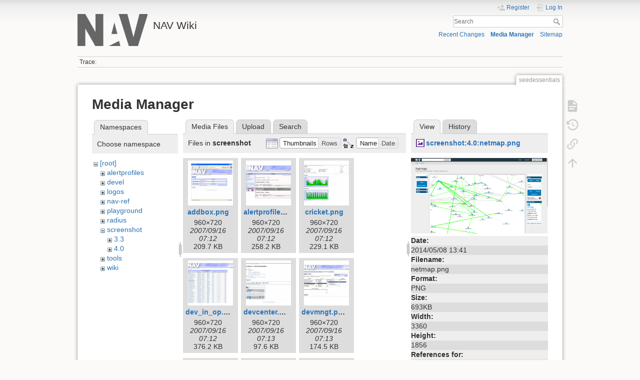

--- FILE ---
content_type: text/html; charset=utf-8
request_url: https://nav.uninett.no/wiki/seedessentials?ns=screenshot&tab_files=files&do=media&tab_details=view&image=screenshot%3A4.0%3Anetmap.png
body_size: 6053
content:
<!DOCTYPE html>
<html lang="en" dir="ltr" class="no-js">
<head>
    <meta charset="utf-8" />
    <title>seedessentials [NAV Wiki]</title>
    <meta name="generator" content="DokuWiki"/>
<meta name="theme-color" content="#008800"/>
<meta name="robots" content="noindex,nofollow"/>
<link rel="search" type="application/opensearchdescription+xml" href="/wiki/lib/exe/opensearch.php" title="NAV Wiki"/>
<link rel="start" href="/wiki/"/>
<link rel="contents" href="/wiki/seedessentials?do=index" title="Sitemap"/>
<link rel="manifest" href="/wiki/lib/exe/manifest.php" crossorigin="use-credentials"/>
<link rel="alternate" type="application/rss+xml" title="Recent Changes" href="/wiki/feed.php"/>
<link rel="alternate" type="application/rss+xml" title="Current namespace" href="/wiki/feed.php?mode=list&amp;ns="/>
<link rel="alternate" type="text/html" title="Plain HTML" href="/wiki/_export/xhtml/seedessentials"/>
<link rel="alternate" type="text/plain" title="Wiki Markup" href="/wiki/_export/raw/seedessentials"/>
<link rel="stylesheet" href="/wiki/lib/exe/css.php?t=dokuwiki&amp;tseed=1ccdff23249036833da1d212572ed582"/>
<script >var NS='';var JSINFO = {"id":"seedessentials","namespace":"","ACT":"media","useHeadingNavigation":0,"useHeadingContent":0};(function(H){H.className=H.className.replace(/\bno-js\b/,'js')})(document.documentElement);</script>
<script src="/wiki/lib/exe/jquery.php?tseed=8faf3dc90234d51a499f4f428a0eae43" defer="defer"></script>
<script src="/wiki/lib/exe/js.php?t=dokuwiki&amp;tseed=1ccdff23249036833da1d212572ed582" defer="defer"></script>
    <meta name="viewport" content="width=device-width,initial-scale=1" />
    <link rel="shortcut icon" href="/wiki/lib/tpl/dokuwiki/images/favicon.ico" />
<link rel="apple-touch-icon" href="/wiki/lib/tpl/dokuwiki/images/apple-touch-icon.png" />
    </head>

<body>
    <div id="dokuwiki__site"><div id="dokuwiki__top" class="site dokuwiki mode_media tpl_dokuwiki     ">

        
<!-- ********** HEADER ********** -->
<header id="dokuwiki__header"><div class="pad group">

    
    <div class="headings group">
        <ul class="a11y skip">
            <li><a href="#dokuwiki__content">skip to content</a></li>
        </ul>

        <h1 class="logo"><a href="/wiki/start"  accesskey="h" title="Home [h]"><img src="/wiki/_media/logo.png" width="219" height="100" alt="" /><span>NAV Wiki</span></a></h1>
            </div>

    <div class="tools group">
        <!-- USER TOOLS -->
                    <div id="dokuwiki__usertools">
                <h3 class="a11y">User Tools</h3>
                <ul>
                    <li class="action register"><a href="/wiki/seedessentials?do=register" title="Register" rel="nofollow"><span>Register</span><svg xmlns="http://www.w3.org/2000/svg" width="24" height="24" viewBox="0 0 24 24"><path d="M15 14c-2.67 0-8 1.33-8 4v2h16v-2c0-2.67-5.33-4-8-4m-9-4V7H4v3H1v2h3v3h2v-3h3v-2m6 2a4 4 0 0 0 4-4 4 4 0 0 0-4-4 4 4 0 0 0-4 4 4 4 0 0 0 4 4z"/></svg></a></li><li class="action login"><a href="/wiki/seedessentials?do=login&amp;sectok=" title="Log In" rel="nofollow"><span>Log In</span><svg xmlns="http://www.w3.org/2000/svg" width="24" height="24" viewBox="0 0 24 24"><path d="M10 17.25V14H3v-4h7V6.75L15.25 12 10 17.25M8 2h9a2 2 0 0 1 2 2v16a2 2 0 0 1-2 2H8a2 2 0 0 1-2-2v-4h2v4h9V4H8v4H6V4a2 2 0 0 1 2-2z"/></svg></a></li>                </ul>
            </div>
        
        <!-- SITE TOOLS -->
        <div id="dokuwiki__sitetools">
            <h3 class="a11y">Site Tools</h3>
            <form action="/wiki/start" method="get" role="search" class="search doku_form" id="dw__search" accept-charset="utf-8"><input type="hidden" name="do" value="search" /><input type="hidden" name="id" value="seedessentials" /><div class="no"><input name="q" type="text" class="edit" title="[F]" accesskey="f" placeholder="Search" autocomplete="on" id="qsearch__in" value="" /><button value="1" type="submit" title="Search">Search</button><div id="qsearch__out" class="ajax_qsearch JSpopup"></div></div></form>            <div class="mobileTools">
                <form action="/wiki/doku.php" method="get" accept-charset="utf-8"><div class="no"><input type="hidden" name="id" value="seedessentials" /><select name="do" class="edit quickselect" title="Tools"><option value="">Tools</option><optgroup label="Page Tools"><option value="">Show page</option><option value="revisions">Old revisions</option><option value="backlink">Backlinks</option></optgroup><optgroup label="Site Tools"><option value="recent">Recent Changes</option><option value="media">Media Manager</option><option value="index">Sitemap</option></optgroup><optgroup label="User Tools"><option value="register">Register</option><option value="login">Log In</option></optgroup></select><button type="submit">&gt;</button></div></form>            </div>
            <ul>
                <li class="action recent"><a href="/wiki/seedessentials?do=recent" title="Recent Changes [r]" rel="nofollow" accesskey="r">Recent Changes</a></li><li class="action media"><a href="/wiki/seedessentials?do=media&amp;ns=0" title="Media Manager" rel="nofollow">Media Manager</a></li><li class="action index"><a href="/wiki/seedessentials?do=index" title="Sitemap [x]" rel="nofollow" accesskey="x">Sitemap</a></li>            </ul>
        </div>

    </div>

    <!-- BREADCRUMBS -->
            <div class="breadcrumbs">
                                        <div class="trace"><span class="bchead">Trace:</span></div>
                    </div>
    
    <hr class="a11y" />
</div></header><!-- /header -->

        <div class="wrapper group">

            
            <!-- ********** CONTENT ********** -->
            <main id="dokuwiki__content"><div class="pad group">
                
                <div class="pageId"><span>seedessentials</span></div>

                <div class="page group">
                                                            <!-- wikipage start -->
                    <div id="mediamanager__page">
<h1>Media Manager</h1>
<div class="panel namespaces">
<h2>Namespaces</h2>
<div class="panelHeader">Choose namespace</div>
<div class="panelContent" id="media__tree">

<ul class="idx">
<li class="media level0 open"><img src="/wiki/lib/images/minus.gif" alt="−" /><div class="li"><a href="/wiki/seedessentials?ns=&amp;tab_files=files&amp;do=media&amp;tab_details=view&amp;image=screenshot%3A4.0%3Anetmap.png" class="idx_dir">[root]</a></div>
<ul class="idx">
<li class="media level1 closed"><img src="/wiki/lib/images/plus.gif" alt="+" /><div class="li"><a href="/wiki/seedessentials?ns=alertprofiles&amp;tab_files=files&amp;do=media&amp;tab_details=view&amp;image=screenshot%3A4.0%3Anetmap.png" class="idx_dir">alertprofiles</a></div></li>
<li class="media level1 closed"><img src="/wiki/lib/images/plus.gif" alt="+" /><div class="li"><a href="/wiki/seedessentials?ns=devel&amp;tab_files=files&amp;do=media&amp;tab_details=view&amp;image=screenshot%3A4.0%3Anetmap.png" class="idx_dir">devel</a></div></li>
<li class="media level1 closed"><img src="/wiki/lib/images/plus.gif" alt="+" /><div class="li"><a href="/wiki/seedessentials?ns=logos&amp;tab_files=files&amp;do=media&amp;tab_details=view&amp;image=screenshot%3A4.0%3Anetmap.png" class="idx_dir">logos</a></div></li>
<li class="media level1 closed"><img src="/wiki/lib/images/plus.gif" alt="+" /><div class="li"><a href="/wiki/seedessentials?ns=nav-ref&amp;tab_files=files&amp;do=media&amp;tab_details=view&amp;image=screenshot%3A4.0%3Anetmap.png" class="idx_dir">nav-ref</a></div></li>
<li class="media level1 closed"><img src="/wiki/lib/images/plus.gif" alt="+" /><div class="li"><a href="/wiki/seedessentials?ns=playground&amp;tab_files=files&amp;do=media&amp;tab_details=view&amp;image=screenshot%3A4.0%3Anetmap.png" class="idx_dir">playground</a></div></li>
<li class="media level1 closed"><img src="/wiki/lib/images/plus.gif" alt="+" /><div class="li"><a href="/wiki/seedessentials?ns=radius&amp;tab_files=files&amp;do=media&amp;tab_details=view&amp;image=screenshot%3A4.0%3Anetmap.png" class="idx_dir">radius</a></div></li>
<li class="media level1 open"><img src="/wiki/lib/images/minus.gif" alt="−" /><div class="li"><a href="/wiki/seedessentials?ns=screenshot&amp;tab_files=files&amp;do=media&amp;tab_details=view&amp;image=screenshot%3A4.0%3Anetmap.png" class="idx_dir">screenshot</a></div>
<ul class="idx">
<li class="media level2 closed"><img src="/wiki/lib/images/plus.gif" alt="+" /><div class="li"><a href="/wiki/seedessentials?ns=screenshot%3A3.3&amp;tab_files=files&amp;do=media&amp;tab_details=view&amp;image=screenshot%3A4.0%3Anetmap.png" class="idx_dir">3.3</a></div></li>
<li class="media level2 closed"><img src="/wiki/lib/images/plus.gif" alt="+" /><div class="li"><a href="/wiki/seedessentials?ns=screenshot%3A4.0&amp;tab_files=files&amp;do=media&amp;tab_details=view&amp;image=screenshot%3A4.0%3Anetmap.png" class="idx_dir">4.0</a></div></li>
</ul>
</li>
<li class="media level1 closed"><img src="/wiki/lib/images/plus.gif" alt="+" /><div class="li"><a href="/wiki/seedessentials?ns=tools&amp;tab_files=files&amp;do=media&amp;tab_details=view&amp;image=screenshot%3A4.0%3Anetmap.png" class="idx_dir">tools</a></div></li>
<li class="media level1 closed"><img src="/wiki/lib/images/plus.gif" alt="+" /><div class="li"><a href="/wiki/seedessentials?ns=wiki&amp;tab_files=files&amp;do=media&amp;tab_details=view&amp;image=screenshot%3A4.0%3Anetmap.png" class="idx_dir">wiki</a></div></li>
</ul></li>
</ul>
</div>
</div>
<div class="panel filelist">
<h2 class="a11y">Media Files</h2>
<ul class="tabs">
<li><strong>Media Files</strong></li>
<li><a href="/wiki/seedessentials?tab_files=upload&amp;do=media&amp;tab_details=view&amp;image=screenshot%3A4.0%3Anetmap.png&amp;ns=screenshot">Upload</a></li>
<li><a href="/wiki/seedessentials?tab_files=search&amp;do=media&amp;tab_details=view&amp;image=screenshot%3A4.0%3Anetmap.png&amp;ns=screenshot">Search</a></li>
</ul>
<div class="panelHeader">
<h3>Files in <strong>screenshot</strong></h3>
<form method="get" action="/wiki/seedessentials" class="options doku_form" accept-charset="utf-8"><input type="hidden" name="sectok" value="" /><input type="hidden" name="do" value="media" /><input type="hidden" name="tab_files" value="files" /><input type="hidden" name="tab_details" value="view" /><input type="hidden" name="image" value="screenshot:4.0:netmap.png" /><input type="hidden" name="ns" value="screenshot" /><div class="no"><ul>
<li class="listType"><label for="listType__thumbs" class="thumbs">
<input name="list_dwmedia" type="radio" value="thumbs" id="listType__thumbs" class="thumbs" checked="checked" />
<span>Thumbnails</span>
</label><label for="listType__rows" class="rows">
<input name="list_dwmedia" type="radio" value="rows" id="listType__rows" class="rows" />
<span>Rows</span>
</label></li>
<li class="sortBy"><label for="sortBy__name" class="name">
<input name="sort_dwmedia" type="radio" value="name" id="sortBy__name" class="name" checked="checked" />
<span>Name</span>
</label><label for="sortBy__date" class="date">
<input name="sort_dwmedia" type="radio" value="date" id="sortBy__date" class="date" />
<span>Date</span>
</label></li>
<li><button value="1" type="submit">Apply</button></li>
</ul>
</div></form></div>
<div class="panelContent">
<ul class="thumbs"><li><dl title="addbox.png"><dt><a id="l_:screenshot:addbox.png" class="image thumb" href="/wiki/seedessentials?image=screenshot%3Aaddbox.png&amp;ns=screenshot&amp;tab_details=view&amp;do=media&amp;tab_files=files"><img src="/wiki/_media/screenshot:addbox.png?w=90&amp;h=90&amp;tok=8d556f" alt="addbox.png" loading="lazy" width="90" height="90" /></a></dt><dd class="name"><a href="/wiki/seedessentials?image=screenshot%3Aaddbox.png&amp;ns=screenshot&amp;tab_details=view&amp;do=media&amp;tab_files=files" id="h_:screenshot:addbox.png">addbox.png</a></dd><dd class="size">960&#215;720</dd><dd class="date">2007/09/16 07:12</dd><dd class="filesize">209.7 KB</dd></dl></li><li><dl title="alertprofiles.png"><dt><a id="l_:screenshot:alertprofiles.png" class="image thumb" href="/wiki/seedessentials?image=screenshot%3Aalertprofiles.png&amp;ns=screenshot&amp;tab_details=view&amp;do=media&amp;tab_files=files"><img src="/wiki/_media/screenshot:alertprofiles.png?w=90&amp;h=90&amp;tok=d93601" alt="alertprofiles.png" loading="lazy" width="90" height="90" /></a></dt><dd class="name"><a href="/wiki/seedessentials?image=screenshot%3Aalertprofiles.png&amp;ns=screenshot&amp;tab_details=view&amp;do=media&amp;tab_files=files" id="h_:screenshot:alertprofiles.png">alertprofiles.png</a></dd><dd class="size">960&#215;720</dd><dd class="date">2007/09/16 07:12</dd><dd class="filesize">258.2 KB</dd></dl></li><li><dl title="cricket.png"><dt><a id="l_:screenshot:cricket.png" class="image thumb" href="/wiki/seedessentials?image=screenshot%3Acricket.png&amp;ns=screenshot&amp;tab_details=view&amp;do=media&amp;tab_files=files"><img src="/wiki/_media/screenshot:cricket.png?w=90&amp;h=90&amp;tok=eb78ed" alt="cricket.png" loading="lazy" width="90" height="90" /></a></dt><dd class="name"><a href="/wiki/seedessentials?image=screenshot%3Acricket.png&amp;ns=screenshot&amp;tab_details=view&amp;do=media&amp;tab_files=files" id="h_:screenshot:cricket.png">cricket.png</a></dd><dd class="size">960&#215;720</dd><dd class="date">2007/09/16 07:12</dd><dd class="filesize">229.1 KB</dd></dl></li><li><dl title="dev_in_op.png"><dt><a id="l_:screenshot:dev_in_op.png" class="image thumb" href="/wiki/seedessentials?image=screenshot%3Adev_in_op.png&amp;ns=screenshot&amp;tab_details=view&amp;do=media&amp;tab_files=files"><img src="/wiki/_media/screenshot:dev_in_op.png?w=90&amp;h=90&amp;tok=f1e495" alt="dev_in_op.png" loading="lazy" width="90" height="90" /></a></dt><dd class="name"><a href="/wiki/seedessentials?image=screenshot%3Adev_in_op.png&amp;ns=screenshot&amp;tab_details=view&amp;do=media&amp;tab_files=files" id="h_:screenshot:dev_in_op.png">dev_in_op.png</a></dd><dd class="size">960&#215;720</dd><dd class="date">2007/09/16 07:12</dd><dd class="filesize">376.2 KB</dd></dl></li><li><dl title="devcenter.png"><dt><a id="l_:screenshot:devcenter.png" class="image thumb" href="/wiki/seedessentials?image=screenshot%3Adevcenter.png&amp;ns=screenshot&amp;tab_details=view&amp;do=media&amp;tab_files=files"><img src="/wiki/_media/screenshot:devcenter.png?w=90&amp;h=90&amp;tok=de4785" alt="devcenter.png" loading="lazy" width="90" height="90" /></a></dt><dd class="name"><a href="/wiki/seedessentials?image=screenshot%3Adevcenter.png&amp;ns=screenshot&amp;tab_details=view&amp;do=media&amp;tab_files=files" id="h_:screenshot:devcenter.png">devcenter.png</a></dd><dd class="size">960&#215;720</dd><dd class="date">2007/09/16 07:13</dd><dd class="filesize">97.6 KB</dd></dl></li><li><dl title="devmngt.png"><dt><a id="l_:screenshot:devmngt.png" class="image thumb" href="/wiki/seedessentials?image=screenshot%3Adevmngt.png&amp;ns=screenshot&amp;tab_details=view&amp;do=media&amp;tab_files=files"><img src="/wiki/_media/screenshot:devmngt.png?w=90&amp;h=90&amp;tok=8c4d0a" alt="devmngt.png" loading="lazy" width="90" height="90" /></a></dt><dd class="name"><a href="/wiki/seedessentials?image=screenshot%3Adevmngt.png&amp;ns=screenshot&amp;tab_details=view&amp;do=media&amp;tab_files=files" id="h_:screenshot:devmngt.png">devmngt.png</a></dd><dd class="size">960&#215;720</dd><dd class="date">2007/09/16 07:13</dd><dd class="filesize">174.5 KB</dd></dl></li><li><dl title="editdb.png"><dt><a id="l_:screenshot:editdb.png" class="image thumb" href="/wiki/seedessentials?image=screenshot%3Aeditdb.png&amp;ns=screenshot&amp;tab_details=view&amp;do=media&amp;tab_files=files"><img src="/wiki/_media/screenshot:editdb.png?w=90&amp;h=90&amp;tok=4b916a" alt="editdb.png" loading="lazy" width="90" height="90" /></a></dt><dd class="name"><a href="/wiki/seedessentials?image=screenshot%3Aeditdb.png&amp;ns=screenshot&amp;tab_details=view&amp;do=media&amp;tab_files=files" id="h_:screenshot:editdb.png">editdb.png</a></dd><dd class="size">960&#215;720</dd><dd class="date">2007/09/16 07:13</dd><dd class="filesize">243.1 KB</dd></dl></li><li><dl title="edittypes.png"><dt><a id="l_:screenshot:edittypes.png" class="image thumb" href="/wiki/seedessentials?image=screenshot%3Aedittypes.png&amp;ns=screenshot&amp;tab_details=view&amp;do=media&amp;tab_files=files"><img src="/wiki/_media/screenshot:edittypes.png?w=90&amp;h=90&amp;tok=3b228b" alt="edittypes.png" loading="lazy" width="90" height="90" /></a></dt><dd class="name"><a href="/wiki/seedessentials?image=screenshot%3Aedittypes.png&amp;ns=screenshot&amp;tab_details=view&amp;do=media&amp;tab_files=files" id="h_:screenshot:edittypes.png">edittypes.png</a></dd><dd class="size">960&#215;720</dd><dd class="date">2007/09/16 07:13</dd><dd class="filesize">321.2 KB</dd></dl></li><li><dl title="equipmtypes.png"><dt><a id="l_:screenshot:equipmtypes.png" class="image thumb" href="/wiki/seedessentials?image=screenshot%3Aequipmtypes.png&amp;ns=screenshot&amp;tab_details=view&amp;do=media&amp;tab_files=files"><img src="/wiki/_media/screenshot:equipmtypes.png?w=90&amp;h=90&amp;tok=6f8226" alt="equipmtypes.png" loading="lazy" width="90" height="90" /></a></dt><dd class="name"><a href="/wiki/seedessentials?image=screenshot%3Aequipmtypes.png&amp;ns=screenshot&amp;tab_details=view&amp;do=media&amp;tab_files=files" id="h_:screenshot:equipmtypes.png">equipmtypes.png</a></dd><dd class="size">960&#215;720</dd><dd class="date">2007/09/16 07:14</dd><dd class="filesize">239.9 KB</dd></dl></li><li><dl title="forsidetest.png"><dt><a id="l_:screenshot:forsidetest.png" class="image thumb" href="/wiki/seedessentials?image=screenshot%3Aforsidetest.png&amp;ns=screenshot&amp;tab_details=view&amp;do=media&amp;tab_files=files"><img src="/wiki/_media/screenshot:forsidetest.png?w=90&amp;h=90&amp;tok=6e236e" alt="forsidetest.png" loading="lazy" width="90" height="90" /></a></dt><dd class="name"><a href="/wiki/seedessentials?image=screenshot%3Aforsidetest.png&amp;ns=screenshot&amp;tab_details=view&amp;do=media&amp;tab_files=files" id="h_:screenshot:forsidetest.png">forsidetest.png</a></dd><dd class="size">720&#215;642</dd><dd class="date">2007/10/01 12:46</dd><dd class="filesize">204.4 KB</dd></dl></li><li><dl title="frontpage.png"><dt><a id="l_:screenshot:frontpage.png" class="image thumb" href="/wiki/seedessentials?image=screenshot%3Afrontpage.png&amp;ns=screenshot&amp;tab_details=view&amp;do=media&amp;tab_files=files"><img src="/wiki/_media/screenshot:frontpage.png?w=90&amp;h=90&amp;tok=e464ed" alt="frontpage.png" loading="lazy" width="90" height="90" /></a></dt><dd class="name"><a href="/wiki/seedessentials?image=screenshot%3Afrontpage.png&amp;ns=screenshot&amp;tab_details=view&amp;do=media&amp;tab_files=files" id="h_:screenshot:frontpage.png">frontpage.png</a></dd><dd class="size">960&#215;720</dd><dd class="date">2007/09/16 07:14</dd><dd class="filesize">425.6 KB</dd></dl></li><li><dl title="geomap_trd.png"><dt><a id="l_:screenshot:geomap_trd.png" class="image thumb" href="/wiki/seedessentials?image=screenshot%3Ageomap_trd.png&amp;ns=screenshot&amp;tab_details=view&amp;do=media&amp;tab_files=files"><img src="/wiki/_media/screenshot:geomap_trd.png?w=90&amp;h=90&amp;tok=11facc" alt="geomap_trd.png" loading="lazy" width="90" height="90" /></a></dt><dd class="name"><a href="/wiki/seedessentials?image=screenshot%3Ageomap_trd.png&amp;ns=screenshot&amp;tab_details=view&amp;do=media&amp;tab_files=files" id="h_:screenshot:geomap_trd.png">geomap_trd.png</a></dd><dd class="size">807&#215;729</dd><dd class="date">2011/04/03 17:50</dd><dd class="filesize">905.8 KB</dd></dl></li><li><dl title="gwports.png"><dt><a id="l_:screenshot:gwports.png" class="image thumb" href="/wiki/seedessentials?image=screenshot%3Agwports.png&amp;ns=screenshot&amp;tab_details=view&amp;do=media&amp;tab_files=files"><img src="/wiki/_media/screenshot:gwports.png?w=90&amp;h=90&amp;tok=27f35e" alt="gwports.png" loading="lazy" width="90" height="90" /></a></dt><dd class="name"><a href="/wiki/seedessentials?image=screenshot%3Agwports.png&amp;ns=screenshot&amp;tab_details=view&amp;do=media&amp;tab_files=files" id="h_:screenshot:gwports.png">gwports.png</a></dd><dd class="size">960&#215;720</dd><dd class="date">2007/09/16 07:14</dd><dd class="filesize">324.4 KB</dd></dl></li><li><dl title="machinetracker.png"><dt><a id="l_:screenshot:machinetracker.png" class="image thumb" href="/wiki/seedessentials?image=screenshot%3Amachinetracker.png&amp;ns=screenshot&amp;tab_details=view&amp;do=media&amp;tab_files=files"><img src="/wiki/_media/screenshot:machinetracker.png?w=90&amp;h=90&amp;tok=61fbd8" alt="machinetracker.png" loading="lazy" width="90" height="90" /></a></dt><dd class="name"><a href="/wiki/seedessentials?image=screenshot%3Amachinetracker.png&amp;ns=screenshot&amp;tab_details=view&amp;do=media&amp;tab_files=files" id="h_:screenshot:machinetracker.png">machinetracker.png</a></dd><dd class="size">960&#215;720</dd><dd class="date">2007/09/16 07:14</dd><dd class="filesize">352.3 KB</dd></dl></li><li><dl title="messages.png"><dt><a id="l_:screenshot:messages.png" class="image thumb" href="/wiki/seedessentials?image=screenshot%3Amessages.png&amp;ns=screenshot&amp;tab_details=view&amp;do=media&amp;tab_files=files"><img src="/wiki/_media/screenshot:messages.png?w=90&amp;h=90&amp;tok=517f27" alt="messages.png" loading="lazy" width="90" height="90" /></a></dt><dd class="name"><a href="/wiki/seedessentials?image=screenshot%3Amessages.png&amp;ns=screenshot&amp;tab_details=view&amp;do=media&amp;tab_files=files" id="h_:screenshot:messages.png">messages.png</a></dd><dd class="size">960&#215;720</dd><dd class="date">2007/09/16 07:14</dd><dd class="filesize">58 KB</dd></dl></li><li><dl title="netmap_3.12.png"><dt><a id="l_:screenshot:netmap_3.12.png" class="image thumb" href="/wiki/seedessentials?image=screenshot%3Anetmap_3.12.png&amp;ns=screenshot&amp;tab_details=view&amp;do=media&amp;tab_files=files"><img src="/wiki/_media/screenshot:netmap_3.12.png?w=90&amp;h=90&amp;tok=95adf0" alt="netmap_3.12.png" loading="lazy" width="90" height="90" /></a></dt><dd class="name"><a href="/wiki/seedessentials?image=screenshot%3Anetmap_3.12.png&amp;ns=screenshot&amp;tab_details=view&amp;do=media&amp;tab_files=files" id="h_:screenshot:netmap_3.12.png">netmap_3.12.png</a></dd><dd class="size">1407&#215;866</dd><dd class="date">2012/09/17 13:17</dd><dd class="filesize">180 KB</dd></dl></li><li><dl title="netmap.png"><dt><a id="l_:screenshot:netmap.png" class="image thumb" href="/wiki/seedessentials?image=screenshot%3Anetmap.png&amp;ns=screenshot&amp;tab_details=view&amp;do=media&amp;tab_files=files"><img src="/wiki/_media/screenshot:netmap.png?w=90&amp;h=90&amp;tok=ec7064" alt="netmap.png" loading="lazy" width="90" height="90" /></a></dt><dd class="name"><a href="/wiki/seedessentials?image=screenshot%3Anetmap.png&amp;ns=screenshot&amp;tab_details=view&amp;do=media&amp;tab_files=files" id="h_:screenshot:netmap.png">netmap.png</a></dd><dd class="size">1407&#215;866</dd><dd class="date">2012/09/17 13:18</dd><dd class="filesize">180 KB</dd></dl></li><li><dl title="networkexplorer.png"><dt><a id="l_:screenshot:networkexplorer.png" class="image thumb" href="/wiki/seedessentials?image=screenshot%3Anetworkexplorer.png&amp;ns=screenshot&amp;tab_details=view&amp;do=media&amp;tab_files=files"><img src="/wiki/_media/screenshot:networkexplorer.png?w=90&amp;h=90&amp;tok=4c347a" alt="networkexplorer.png" loading="lazy" width="90" height="90" /></a></dt><dd class="name"><a href="/wiki/seedessentials?image=screenshot%3Anetworkexplorer.png&amp;ns=screenshot&amp;tab_details=view&amp;do=media&amp;tab_files=files" id="h_:screenshot:networkexplorer.png">networkexplorer.png</a></dd><dd class="size">960&#215;720</dd><dd class="date">2007/09/16 07:14</dd><dd class="filesize">152.3 KB</dd></dl></li><li><dl title="preferences.png"><dt><a id="l_:screenshot:preferences.png" class="image thumb" href="/wiki/seedessentials?image=screenshot%3Apreferences.png&amp;ns=screenshot&amp;tab_details=view&amp;do=media&amp;tab_files=files"><img src="/wiki/_media/screenshot:preferences.png?w=90&amp;h=90&amp;tok=3e0d7b" alt="preferences.png" loading="lazy" width="90" height="90" /></a></dt><dd class="name"><a href="/wiki/seedessentials?image=screenshot%3Apreferences.png&amp;ns=screenshot&amp;tab_details=view&amp;do=media&amp;tab_files=files" id="h_:screenshot:preferences.png">preferences.png</a></dd><dd class="size">960&#215;720</dd><dd class="date">2007/09/16 07:15</dd><dd class="filesize">280.6 KB</dd></dl></li><li><dl title="prefixmatrix.png"><dt><a id="l_:screenshot:prefixmatrix.png" class="image thumb" href="/wiki/seedessentials?image=screenshot%3Aprefixmatrix.png&amp;ns=screenshot&amp;tab_details=view&amp;do=media&amp;tab_files=files"><img src="/wiki/_media/screenshot:prefixmatrix.png?w=90&amp;h=90&amp;tok=29206b" alt="prefixmatrix.png" loading="lazy" width="90" height="90" /></a></dt><dd class="name"><a href="/wiki/seedessentials?image=screenshot%3Aprefixmatrix.png&amp;ns=screenshot&amp;tab_details=view&amp;do=media&amp;tab_files=files" id="h_:screenshot:prefixmatrix.png">prefixmatrix.png</a></dd><dd class="size">960&#215;720</dd><dd class="date">2007/09/16 07:15</dd><dd class="filesize">165.6 KB</dd></dl></li><li><dl title="radius-acctsearch.png"><dt><a id="l_:screenshot:radius-acctsearch.png" class="image thumb" href="/wiki/seedessentials?image=screenshot%3Aradius-acctsearch.png&amp;ns=screenshot&amp;tab_details=view&amp;do=media&amp;tab_files=files"><img src="/wiki/_media/screenshot:radius-acctsearch.png?w=90&amp;h=90&amp;tok=84766f" alt="radius-acctsearch.png" loading="lazy" width="90" height="90" /></a></dt><dd class="name"><a href="/wiki/seedessentials?image=screenshot%3Aradius-acctsearch.png&amp;ns=screenshot&amp;tab_details=view&amp;do=media&amp;tab_files=files" id="h_:screenshot:radius-acctsearch.png">radius-acctsearch.png</a></dd><dd class="size">1134&#215;688</dd><dd class="date">2008/05/23 07:38</dd><dd class="filesize">88.5 KB</dd></dl></li><li><dl title="screenshot-radius-accountinglog.png"><dt><a id="l_:screenshot:screenshot-radius-accountinglog.png" class="image thumb" href="/wiki/seedessentials?image=screenshot%3Ascreenshot-radius-accountinglog.png&amp;ns=screenshot&amp;tab_details=view&amp;do=media&amp;tab_files=files"><img src="/wiki/_media/screenshot:screenshot-radius-accountinglog.png?w=90&amp;h=90&amp;tok=c3184d" alt="screenshot-radius-accountinglog.png" loading="lazy" width="90" height="90" /></a></dt><dd class="name"><a href="/wiki/seedessentials?image=screenshot%3Ascreenshot-radius-accountinglog.png&amp;ns=screenshot&amp;tab_details=view&amp;do=media&amp;tab_files=files" id="h_:screenshot:screenshot-radius-accountinglog.png">screenshot-radius-accountinglog.png</a></dd><dd class="size">815&#215;392</dd><dd class="date">2008/05/20 11:01</dd><dd class="filesize">46.7 KB</dd></dl></li><li><dl title="status.png"><dt><a id="l_:screenshot:status.png" class="image thumb" href="/wiki/seedessentials?image=screenshot%3Astatus.png&amp;ns=screenshot&amp;tab_details=view&amp;do=media&amp;tab_files=files"><img src="/wiki/_media/screenshot:status.png?w=90&amp;h=90&amp;tok=46acc5" alt="status.png" loading="lazy" width="90" height="90" /></a></dt><dd class="name"><a href="/wiki/seedessentials?image=screenshot%3Astatus.png&amp;ns=screenshot&amp;tab_details=view&amp;do=media&amp;tab_files=files" id="h_:screenshot:status.png">status.png</a></dd><dd class="size">960&#215;720</dd><dd class="date">2007/09/16 07:15</dd><dd class="filesize">230.1 KB</dd></dl></li><li><dl title="swportactivity.png"><dt><a id="l_:screenshot:swportactivity.png" class="image thumb" href="/wiki/seedessentials?image=screenshot%3Aswportactivity.png&amp;ns=screenshot&amp;tab_details=view&amp;do=media&amp;tab_files=files"><img src="/wiki/_media/screenshot:swportactivity.png?w=90&amp;h=90&amp;tok=f8814d" alt="swportactivity.png" loading="lazy" width="90" height="90" /></a></dt><dd class="name"><a href="/wiki/seedessentials?image=screenshot%3Aswportactivity.png&amp;ns=screenshot&amp;tab_details=view&amp;do=media&amp;tab_files=files" id="h_:screenshot:swportactivity.png">swportactivity.png</a></dd><dd class="size">986&#215;550</dd><dd class="date">2012/10/19 06:18</dd><dd class="filesize">45.4 KB</dd></dl></li><li><dl title="swports.png"><dt><a id="l_:screenshot:swports.png" class="image thumb" href="/wiki/seedessentials?image=screenshot%3Aswports.png&amp;ns=screenshot&amp;tab_details=view&amp;do=media&amp;tab_files=files"><img src="/wiki/_media/screenshot:swports.png?w=90&amp;h=90&amp;tok=11aa5b" alt="swports.png" loading="lazy" width="90" height="90" /></a></dt><dd class="name"><a href="/wiki/seedessentials?image=screenshot%3Aswports.png&amp;ns=screenshot&amp;tab_details=view&amp;do=media&amp;tab_files=files" id="h_:screenshot:swports.png">swports.png</a></dd><dd class="size">960&#215;720</dd><dd class="date">2007/09/16 07:15</dd><dd class="filesize">325.9 KB</dd></dl></li><li><dl title="swportstatus.png"><dt><a id="l_:screenshot:swportstatus.png" class="image thumb" href="/wiki/seedessentials?image=screenshot%3Aswportstatus.png&amp;ns=screenshot&amp;tab_details=view&amp;do=media&amp;tab_files=files"><img src="/wiki/_media/screenshot:swportstatus.png?w=90&amp;h=90&amp;tok=8794ac" alt="swportstatus.png" loading="lazy" width="90" height="90" /></a></dt><dd class="name"><a href="/wiki/seedessentials?image=screenshot%3Aswportstatus.png&amp;ns=screenshot&amp;tab_details=view&amp;do=media&amp;tab_files=files" id="h_:screenshot:swportstatus.png">swportstatus.png</a></dd><dd class="size">1000&#215;474</dd><dd class="date">2012/10/19 06:18</dd><dd class="filesize">39.4 KB</dd></dl></li><li><dl title="sysloganalyze.png"><dt><a id="l_:screenshot:sysloganalyze.png" class="image thumb" href="/wiki/seedessentials?image=screenshot%3Asysloganalyze.png&amp;ns=screenshot&amp;tab_details=view&amp;do=media&amp;tab_files=files"><img src="/wiki/_media/screenshot:sysloganalyze.png?w=90&amp;h=90&amp;tok=b23826" alt="sysloganalyze.png" loading="lazy" width="90" height="90" /></a></dt><dd class="name"><a href="/wiki/seedessentials?image=screenshot%3Asysloganalyze.png&amp;ns=screenshot&amp;tab_details=view&amp;do=media&amp;tab_files=files" id="h_:screenshot:sysloganalyze.png">sysloganalyze.png</a></dd><dd class="size">960&#215;720</dd><dd class="date">2007/09/16 07:15</dd><dd class="filesize">111.3 KB</dd></dl></li><li><dl title="toolbox.png"><dt><a id="l_:screenshot:toolbox.png" class="image thumb" href="/wiki/seedessentials?image=screenshot%3Atoolbox.png&amp;ns=screenshot&amp;tab_details=view&amp;do=media&amp;tab_files=files"><img src="/wiki/_media/screenshot:toolbox.png?w=90&amp;h=90&amp;tok=2717f8" alt="toolbox.png" loading="lazy" width="90" height="90" /></a></dt><dd class="name"><a href="/wiki/seedessentials?image=screenshot%3Atoolbox.png&amp;ns=screenshot&amp;tab_details=view&amp;do=media&amp;tab_files=files" id="h_:screenshot:toolbox.png">toolbox.png</a></dd><dd class="size">960&#215;720</dd><dd class="date">2007/09/16 07:15</dd><dd class="filesize">194.5 KB</dd></dl></li><li><dl title="trafficmap_ntnu.png"><dt><a id="l_:screenshot:trafficmap_ntnu.png" class="image thumb" href="/wiki/seedessentials?image=screenshot%3Atrafficmap_ntnu.png&amp;ns=screenshot&amp;tab_details=view&amp;do=media&amp;tab_files=files"><img src="/wiki/_media/screenshot:trafficmap_ntnu.png?w=90&amp;h=90&amp;tok=924281" alt="trafficmap_ntnu.png" loading="lazy" width="90" height="90" /></a></dt><dd class="name"><a href="/wiki/seedessentials?image=screenshot%3Atrafficmap_ntnu.png&amp;ns=screenshot&amp;tab_details=view&amp;do=media&amp;tab_files=files" id="h_:screenshot:trafficmap_ntnu.png">trafficmap_ntnu.png</a></dd><dd class="size">960&#215;720</dd><dd class="date">2007/09/16 07:10</dd><dd class="filesize">235 KB</dd></dl></li><li><dl title="trafficmap_rfb-gw.png"><dt><a id="l_:screenshot:trafficmap_rfb-gw.png" class="image thumb" href="/wiki/seedessentials?image=screenshot%3Atrafficmap_rfb-gw.png&amp;ns=screenshot&amp;tab_details=view&amp;do=media&amp;tab_files=files"><img src="/wiki/_media/screenshot:trafficmap_rfb-gw.png?w=90&amp;h=90&amp;tok=9ce0f9" alt="trafficmap_rfb-gw.png" loading="lazy" width="90" height="90" /></a></dt><dd class="name"><a href="/wiki/seedessentials?image=screenshot%3Atrafficmap_rfb-gw.png&amp;ns=screenshot&amp;tab_details=view&amp;do=media&amp;tab_files=files" id="h_:screenshot:trafficmap_rfb-gw.png">trafficmap_rfb-gw.png</a></dd><dd class="size">960&#215;720</dd><dd class="date">2007/09/16 07:11</dd><dd class="filesize">111.8 KB</dd></dl></li><li><dl title="trafficmap_rfb-sw.png"><dt><a id="l_:screenshot:trafficmap_rfb-sw.png" class="image thumb" href="/wiki/seedessentials?image=screenshot%3Atrafficmap_rfb-sw.png&amp;ns=screenshot&amp;tab_details=view&amp;do=media&amp;tab_files=files"><img src="/wiki/_media/screenshot:trafficmap_rfb-sw.png?w=90&amp;h=90&amp;tok=f0a19c" alt="trafficmap_rfb-sw.png" loading="lazy" width="90" height="90" /></a></dt><dd class="name"><a href="/wiki/seedessentials?image=screenshot%3Atrafficmap_rfb-sw.png&amp;ns=screenshot&amp;tab_details=view&amp;do=media&amp;tab_files=files" id="h_:screenshot:trafficmap_rfb-sw.png">trafficmap_rfb-sw.png</a></dd><dd class="size">960&#215;720</dd><dd class="date">2007/09/16 07:16</dd><dd class="filesize">91.3 KB</dd></dl></li><li><dl title="trafficmap_uninord.png"><dt><a id="l_:screenshot:trafficmap_uninord.png" class="image thumb" href="/wiki/seedessentials?image=screenshot%3Atrafficmap_uninord.png&amp;ns=screenshot&amp;tab_details=view&amp;do=media&amp;tab_files=files"><img src="/wiki/_media/screenshot:trafficmap_uninord.png?w=90&amp;h=90&amp;tok=2ba086" alt="trafficmap_uninord.png" loading="lazy" width="90" height="90" /></a></dt><dd class="name"><a href="/wiki/seedessentials?image=screenshot%3Atrafficmap_uninord.png&amp;ns=screenshot&amp;tab_details=view&amp;do=media&amp;tab_files=files" id="h_:screenshot:trafficmap_uninord.png">trafficmap_uninord.png</a></dd><dd class="size">960&#215;720</dd><dd class="date">2007/09/16 07:12</dd><dd class="filesize">305.5 KB</dd></dl></li></ul>
</div>
</div>
<div class="panel file">
<h2 class="a11y">File</h2>
<ul class="tabs">
<li><strong>View</strong></li>
<li><a href="/wiki/seedessentials?tab_details=history&amp;do=media&amp;tab_files=files&amp;image=screenshot%3A4.0%3Anetmap.png&amp;ns=screenshot">History</a></li>
</ul>
<div class="panelHeader"><h3><strong><a href="/wiki/_media/screenshot:4.0:netmap.png" class="select mediafile mf_png" title="View original file">screenshot:4.0:netmap.png</a></strong></h3></div>
<div class="panelContent">
<div class="image"><a href="/wiki/_media/screenshot:4.0:netmap.png?t=1399556491&amp;w=500&amp;h=276&amp;tok=58bc7f" target="_blank" title="View original file"><img src="/wiki/_media/screenshot:4.0:netmap.png?t=1399556491&amp;w=500&amp;h=276&amp;tok=58bc7f" alt="" style="max-width: 500px;" /></a></div><ul class="actions"></ul><dl>
<dt>Date:</dt><dd>2014/05/08 13:41</dd>
<dt>Filename:</dt><dd>netmap.png</dd>
<dt>Format:</dt><dd>PNG</dd>
<dt>Size:</dt><dd>693KB</dd>
<dt>Width:</dt><dd>3360</dd>
<dt>Height:</dt><dd>1856</dd>
</dl>
<dl>
<dt>References for:</dt><dd><a href="/wiki/navscreenshots" class="wikilink1" title="navscreenshots" data-wiki-id="navscreenshots">navscreenshots</a></dd></dl>
</div>
</div>
</div>
                    <!-- wikipage stop -->
                                    </div>

                <div class="docInfo"><bdi>seedessentials.txt</bdi> · Last modified: <time datetime="2014-03-27T10:31:04+0000">2014/03/27 10:31</time> by <bdi>morten</bdi></div>

                
                <hr class="a11y" />
            </div></main><!-- /content -->

            <!-- PAGE ACTIONS -->
            <nav id="dokuwiki__pagetools" aria-labelledby="dokuwiki__pagetools__heading">
                <h3 class="a11y" id="dokuwiki__pagetools__heading">Page Tools</h3>
                <div class="tools">
                    <ul>
                        <li class="show"><a href="/wiki/seedessentials?do=" title="Show page [v]" rel="nofollow" accesskey="v"><span>Show page</span><svg xmlns="http://www.w3.org/2000/svg" width="24" height="24" viewBox="0 0 24 24"><path d="M13 9h5.5L13 3.5V9M6 2h8l6 6v12a2 2 0 0 1-2 2H6a2 2 0 0 1-2-2V4c0-1.11.89-2 2-2m9 16v-2H6v2h9m3-4v-2H6v2h12z"/></svg></a></li><li class="revs"><a href="/wiki/seedessentials?do=revisions" title="Old revisions [o]" rel="nofollow" accesskey="o"><span>Old revisions</span><svg xmlns="http://www.w3.org/2000/svg" width="24" height="24" viewBox="0 0 24 24"><path d="M11 7v5.11l4.71 2.79.79-1.28-4-2.37V7m0-5C8.97 2 5.91 3.92 4.27 6.77L2 4.5V11h6.5L5.75 8.25C6.96 5.73 9.5 4 12.5 4a7.5 7.5 0 0 1 7.5 7.5 7.5 7.5 0 0 1-7.5 7.5c-3.27 0-6.03-2.09-7.06-5h-2.1c1.1 4.03 4.77 7 9.16 7 5.24 0 9.5-4.25 9.5-9.5A9.5 9.5 0 0 0 12.5 2z"/></svg></a></li><li class="backlink"><a href="/wiki/seedessentials?do=backlink" title="Backlinks" rel="nofollow"><span>Backlinks</span><svg xmlns="http://www.w3.org/2000/svg" width="24" height="24" viewBox="0 0 24 24"><path d="M10.59 13.41c.41.39.41 1.03 0 1.42-.39.39-1.03.39-1.42 0a5.003 5.003 0 0 1 0-7.07l3.54-3.54a5.003 5.003 0 0 1 7.07 0 5.003 5.003 0 0 1 0 7.07l-1.49 1.49c.01-.82-.12-1.64-.4-2.42l.47-.48a2.982 2.982 0 0 0 0-4.24 2.982 2.982 0 0 0-4.24 0l-3.53 3.53a2.982 2.982 0 0 0 0 4.24m2.82-4.24c.39-.39 1.03-.39 1.42 0a5.003 5.003 0 0 1 0 7.07l-3.54 3.54a5.003 5.003 0 0 1-7.07 0 5.003 5.003 0 0 1 0-7.07l1.49-1.49c-.01.82.12 1.64.4 2.43l-.47.47a2.982 2.982 0 0 0 0 4.24 2.982 2.982 0 0 0 4.24 0l3.53-3.53a2.982 2.982 0 0 0 0-4.24.973.973 0 0 1 0-1.42z"/></svg></a></li><li class="top"><a href="#dokuwiki__top" title="Back to top [t]" rel="nofollow" accesskey="t"><span>Back to top</span><svg xmlns="http://www.w3.org/2000/svg" width="24" height="24" viewBox="0 0 24 24"><path d="M13 20h-2V8l-5.5 5.5-1.42-1.42L12 4.16l7.92 7.92-1.42 1.42L13 8v12z"/></svg></a></li>                    </ul>
                </div>
            </nav>
        </div><!-- /wrapper -->

        
<!-- ********** FOOTER ********** -->
<footer id="dokuwiki__footer"><div class="pad">
    
    <div class="buttons">
                <a href="https://www.dokuwiki.org/donate" title="Donate" ><img
            src="/wiki/lib/tpl/dokuwiki/images/button-donate.gif" width="80" height="15" alt="Donate" /></a>
        <a href="https://php.net" title="Powered by PHP" ><img
            src="/wiki/lib/tpl/dokuwiki/images/button-php.gif" width="80" height="15" alt="Powered by PHP" /></a>
        <a href="//validator.w3.org/check/referer" title="Valid HTML5" ><img
            src="/wiki/lib/tpl/dokuwiki/images/button-html5.png" width="80" height="15" alt="Valid HTML5" /></a>
        <a href="//jigsaw.w3.org/css-validator/check/referer?profile=css3" title="Valid CSS" ><img
            src="/wiki/lib/tpl/dokuwiki/images/button-css.png" width="80" height="15" alt="Valid CSS" /></a>
        <a href="https://dokuwiki.org/" title="Driven by DokuWiki" ><img
            src="/wiki/lib/tpl/dokuwiki/images/button-dw.png" width="80" height="15"
            alt="Driven by DokuWiki" /></a>
    </div>

    </div></footer><!-- /footer -->
    </div></div><!-- /site -->

    <div class="no"><img src="/wiki/lib/exe/taskrunner.php?id=seedessentials&amp;1768710121" width="2" height="1" alt="" /></div>
    <div id="screen__mode" class="no"></div></body>
</html>
